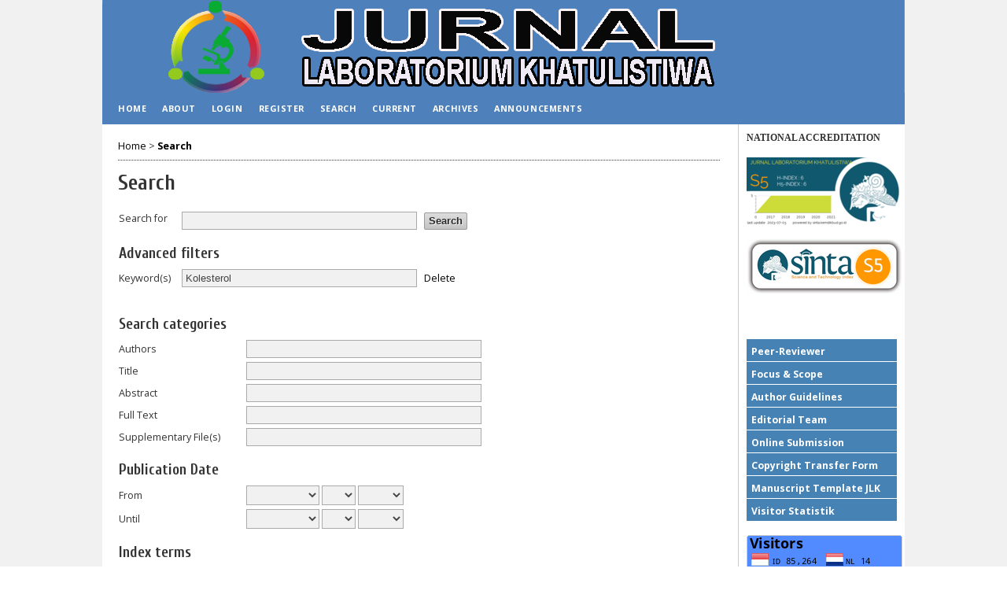

--- FILE ---
content_type: text/html; charset=utf-8
request_url: https://ejournal.poltekkes-pontianak.ac.id/index.php/JLK/search?subject=Kolesterol
body_size: 7064
content:

<!DOCTYPE html PUBLIC "-//W3C//DTD XHTML 1.0 Transitional//EN"
	"http://www.w3.org/TR/xhtml1/DTD/xhtml1-transitional.dtd">
<html xmlns="http://www.w3.org/1999/xhtml" lang="en-US" xml:lang="en-US">
<head>
	<meta http-equiv="Content-Type" content="text/html; charset=utf-8" />
	<title>Search</title>
	<meta name="description" content="" />
	<meta name="keywords" content="" />
	<meta name="generator" content="Open Journal Systems 2.4.8.2" />
	
		<link rel="stylesheet" href="https://ejournal.poltekkes-pontianak.ac.id/lib/pkp/styles/pkp.css" type="text/css" />
	<link rel="stylesheet" href="https://ejournal.poltekkes-pontianak.ac.id/lib/pkp/styles/common.css" type="text/css" />
	<link rel="stylesheet" href="https://ejournal.poltekkes-pontianak.ac.id/styles/common.css" type="text/css" />
	<link rel="stylesheet" href="https://ejournal.poltekkes-pontianak.ac.id/styles/compiled.css" type="text/css" />

	<!-- Base Jquery -->
	<script type="text/javascript" src="//www.google.com/jsapi"></script>
		<script type="text/javascript">
			<!--
			// Provide a local fallback if the CDN cannot be reached
			if (typeof google == 'undefined') {
				document.write(unescape("%3Cscript src='https://ejournal.poltekkes-pontianak.ac.id/lib/pkp/js/lib/jquery/jquery.min.js' type='text/javascript'%3E%3C/script%3E"));
				document.write(unescape("%3Cscript src='https://ejournal.poltekkes-pontianak.ac.id/lib/pkp/js/lib/jquery/plugins/jqueryUi.min.js' type='text/javascript'%3E%3C/script%3E"));
			} else {
				google.load("jquery", "1.4.4");
				google.load("jqueryui", "1.8.6");
			}
			// -->
		</script>
	
	
	
	<link rel="stylesheet" href="https://ejournal.poltekkes-pontianak.ac.id/styles/sidebar.css" type="text/css" />		<link rel="stylesheet" href="https://ejournal.poltekkes-pontianak.ac.id/styles/rightSidebar.css" type="text/css" />	
			<link rel="stylesheet" href="https://ejournal.poltekkes-pontianak.ac.id/public/site/sitestyle.css" type="text/css" />
			<link rel="stylesheet" href="https://ejournal.poltekkes-pontianak.ac.id/plugins/blocks/languageToggle/styles/languageToggle.css" type="text/css" />
	
	<!-- Default global locale keys for JavaScript -->
	
<script type="text/javascript">
	jQuery.pkp = jQuery.pkp || { };
	jQuery.pkp.locale = { };
			
				jQuery.pkp.locale.search_noKeywordError = 'You must enter at least one search keyword.';
	</script>
	<!-- Compiled scripts -->
			
<script type="text/javascript" src="https://ejournal.poltekkes-pontianak.ac.id/lib/pkp/js/lib/jquery/plugins/jquery.tag-it.js"></script>
<script type="text/javascript" src="https://ejournal.poltekkes-pontianak.ac.id/lib/pkp/js/lib/jquery/plugins/jquery.cookie.js"></script>

<script type="text/javascript" src="https://ejournal.poltekkes-pontianak.ac.id/lib/pkp/js/functions/fontController.js"></script>
<script type="text/javascript" src="https://ejournal.poltekkes-pontianak.ac.id/lib/pkp/js/functions/general.js"></script>
<script type="text/javascript" src="https://ejournal.poltekkes-pontianak.ac.id/lib/pkp/js/functions/jqueryValidatorI18n.js"></script>

<script type="text/javascript" src="https://ejournal.poltekkes-pontianak.ac.id/lib/pkp/js/classes/Helper.js"></script>
<script type="text/javascript" src="https://ejournal.poltekkes-pontianak.ac.id/lib/pkp/js/classes/ObjectProxy.js"></script>
<script type="text/javascript" src="https://ejournal.poltekkes-pontianak.ac.id/lib/pkp/js/classes/Handler.js"></script>
<script type="text/javascript" src="https://ejournal.poltekkes-pontianak.ac.id/lib/pkp/js/classes/linkAction/LinkActionRequest.js"></script>
<script type="text/javascript" src="https://ejournal.poltekkes-pontianak.ac.id/lib/pkp/js/classes/features/Feature.js"></script>

<script type="text/javascript" src="https://ejournal.poltekkes-pontianak.ac.id/lib/pkp/js/controllers/SiteHandler.js"></script><!-- Included only for namespace definition -->
<script type="text/javascript" src="https://ejournal.poltekkes-pontianak.ac.id/lib/pkp/js/controllers/UrlInDivHandler.js"></script>
<script type="text/javascript" src="https://ejournal.poltekkes-pontianak.ac.id/lib/pkp/js/controllers/AutocompleteHandler.js"></script>
<script type="text/javascript" src="https://ejournal.poltekkes-pontianak.ac.id/lib/pkp/js/controllers/ExtrasOnDemandHandler.js"></script>
<script type="text/javascript" src="https://ejournal.poltekkes-pontianak.ac.id/lib/pkp/js/controllers/form/FormHandler.js"></script>
<script type="text/javascript" src="https://ejournal.poltekkes-pontianak.ac.id/lib/pkp/js/controllers/form/AjaxFormHandler.js"></script>
<script type="text/javascript" src="https://ejournal.poltekkes-pontianak.ac.id/lib/pkp/js/controllers/form/ClientFormHandler.js"></script>
<script type="text/javascript" src="https://ejournal.poltekkes-pontianak.ac.id/lib/pkp/js/controllers/grid/GridHandler.js"></script>
<script type="text/javascript" src="https://ejournal.poltekkes-pontianak.ac.id/lib/pkp/js/controllers/linkAction/LinkActionHandler.js"></script>

<script type="text/javascript" src="https://ejournal.poltekkes-pontianak.ac.id/js/pages/search/SearchFormHandler.js"></script>
<script type="text/javascript" src="https://ejournal.poltekkes-pontianak.ac.id/js/statistics/ReportGeneratorFormHandler.js"></script>
<script type="text/javascript" src="https://ejournal.poltekkes-pontianak.ac.id/plugins/generic/lucene/js/LuceneAutocompleteHandler.js"></script>

<script type="text/javascript" src="https://ejournal.poltekkes-pontianak.ac.id/lib/pkp/js/lib/jquery/plugins/jquery.pkp.js"></script>	
	<!-- Form validation -->
	<script type="text/javascript" src="https://ejournal.poltekkes-pontianak.ac.id/lib/pkp/js/lib/jquery/plugins/validate/jquery.validate.js"></script>
	<script type="text/javascript">
		<!--
		// initialise plugins
		
		$(function(){
			jqueryValidatorI18n("https://ejournal.poltekkes-pontianak.ac.id", "en_US"); // include the appropriate validation localization
			
			$(".tagit").live('click', function() {
				$(this).find('input').focus();
			});
		});
		// -->
		
	</script>

		
</head>
<body id="pkp-navigation-search">
<div id="container">

<div id="header">
<div id="headerTitle">
<h1>
	<img src="/public/site/images/bagusfillah/Header_Jurnal_TLM.png" alt="" />
</h1>
</div>
</div>

<div id="body">

	<div id="sidebar">
							<div id="rightSidebar">
				<div class="block custom" id="customblock-NATIONAL-ACCREDITATION">
	<p><span style="font-family: 'arial black', 'avant garde';"><strong>NATIONAL ACCREDITATION</strong></span></p>
<p>&nbsp;</p>
<p><a href="https://sinta.kemdikbud.go.id/journals/profile/5178" target="_self"><img src="/public/site/images/bagusfillah/badge-sinta-journal_(1).png" alt="" /></a></p>
<p>&nbsp;</p>
<p><a href="https://sinta.kemdikbud.go.id/journals/profile/5178" target="_self"><img src="/public/site/images/bagusfillah/sinta-5_(2)2.png" alt="" /></a></p>
</div>	<div class="block custom" id="customblock-TEMPLATE-JLK">
	
</div>	<div class="block custom" id="customblock-Menu">
	<p>&nbsp;</p>
<table width="100%" cellspacing="0" cellpadding="0" align="left">
<tbody>
<tr>
<td style="height: 25px; padding-top: 3px; vertical-align: middle; border-bottom: 1px solid #ffffff; background-color: #4682b4; text-align: justify;">&nbsp; <a href="/index.php/JLK/about/displayMembership/9" target="_blank"><span style="color: #ffffff;"><strong>Peer-Reviewer</strong></span></a></td>
</tr>
<tr>
<td style="height: 25px; padding-top: 3px; vertical-align: middle; border-bottom: 1px solid #ffffff; background-color: #4682b4; text-align: justify;">&nbsp;&nbsp;<a href="/index.php/JLK/about/editorialPolicies#focusAndScope" target="_blank"><span style="color: #ffffff;"><strong>Focus &amp; Scope</strong></span></a></td>
</tr>
<tr>
<td style="height: 25px; padding-top: 3px; vertical-align: middle; border-bottom: 1px solid #ffffff; background-color: #4682b4; text-align: justify;"><a href="/index.php/JLK/pages/view/Author%20Guidelines" target="_blank">&nbsp;&nbsp;<span style="color: #ffffff;"><strong>Author Guidelines</strong></span></a></td>
</tr>
<tr>
<td style="height: 25px; padding-top: 3px; vertical-align: middle; border-bottom: 1px solid #ffffff; background-color: #4682b4; text-align: justify;">&nbsp;<a href="/index.php/JLK/about/editorialTeam" target="_self"> <span color="#ffffff" style="color: #ffffff;"><strong>Editorial Team</strong></span></a></td>
</tr>
<tr>
<td style="height: 25px; padding-top: 3px; vertical-align: middle; border-bottom: 1px solid #ffffff; background-color: #4682b4; text-align: justify;">&nbsp;<a href="/index.php/JLK/about/submissions#onlineSubmissions" target="_blank">&nbsp;<span style="color: #ffffff;"><strong>Online Submission</strong></span></a></td>
</tr>
<tr>
<td style="height: 25px; padding-top: 3px; vertical-align: middle; border-bottom: 1px solid #ffffff; background-color: #4682b4; text-align: justify;">&nbsp;<a href="https://drive.google.com/open?id=1eR3LjCP33-MUQrW14TxCmRlsL-IocePu" target="_blank">&nbsp;<span style="color: #ffffff;"><strong>Copyright Transfer Form</strong></span></a></td>
</tr>
<tr>
<td style="height: 25px; padding-top: 3px; vertical-align: middle; border-bottom: 1px solid #ffffff; background-color: #4682b4; text-align: justify;">&nbsp; <a href="https://docs.google.com/document/d/1Jrzsfck9NBeI5JNnsdVzq8ddbU4PzPgA/edit?tab=t.0" target="_blank"><span color="#ffffff" style="color: #ffffff;"><strong>Manuscript Template JLK</strong></span></a></td>
</tr>
<tr>
<td style="height: 25px; padding-top: 3px; vertical-align: middle; border-bottom: 1px solid #ffffff; background-color: #4682b4; text-align: justify;">&nbsp;<a href="http://statcounter.com/p11436542/summary/?account_id=7088071&amp;login_id=5&amp;code=5b2eb5cfececae5e83e87fe2bf32e8c8&amp;guest_login=1" target="_blank">&nbsp;<span style="color: #ffffff;"><strong>Visitor Statistik</strong></span></a></td>
</tr>
</tbody>
</table>
</div>	<div class="block custom" id="customblock-VISITOR-COUNTER">
	
</div>	<div class="block custom" id="customblock-FLAG-COUNTER">
	<p>&nbsp;</p>
<p><a href="http://s11.flagcounter.com/more/HhJ"><img src="https://s11.flagcounter.com/count2/HhJ/bg_528BFF/txt_000000/border_CCCCCC/columns_2/maxflags_40/viewers_0/labels_1/pageviews_1/flags_0/percent_0/" alt="Flag Counter" border="0" /></a></p>
<p><span style="font-family: 'arial black', 'avant garde';"><strong><br /></strong></span></p>
<p>&nbsp;</p>
</div>	<div class="block custom" id="customblock-ISSN">
	
</div>	<div class="block custom" id="customblock-VIDEO">
	
</div>	<div class="block custom" id="customblock-REFERENCE-MANAGEMENT">
	
</div>	<div class="block" id="sidebarUser">
			<span class="blockTitle">User</span>
	
												<form method="post" action="https://ejournal.poltekkes-pontianak.ac.id/index.php/JLK/login/signIn">
					<table>
						<tr>
							<td><label for="sidebar-username">Username</label></td>
							<td><input type="text" id="sidebar-username" name="username" value="" size="12" maxlength="32" class="textField" /></td>
						</tr>
						<tr>
							<td><label for="sidebar-password">Password</label></td>
							<td><input type="password" id="sidebar-password" name="password" value="" size="12" class="textField" /></td>
						</tr>
						<tr>
							<td colspan="2"><input type="checkbox" id="remember" name="remember" value="1" /> <label for="remember">Remember me</label></td>
						</tr>
						<tr>
							<td colspan="2"><input type="submit" value="Login" class="button" /></td>
						</tr>
					</table>
				</form>
						</div><div class="block custom" id="customblock-REFERENCE-TOOLS">
	<table width="100%" cellspacing="0" cellpadding="0" align="left">
<tbody>
<tr>
<td style="height: 25px; padding-top: 3px; vertical-align: middle; border-bottom: 1px solid #ffffff; background-color: #4682b4; text-align: justify;">&nbsp; <span style="color: #ffffff;"><strong>REFERENCE MANAGEMENT TOOLS</strong></span></td>
</tr>
</tbody>
</table>
<p>&nbsp; <a href="http://www.endnote.com/" target="_blank"><img src="/public/site/images/ejournalpoltekkespnt/endnote12321.png" alt="" width="151" height="46" /></a></p>
<p><a href="https://www.mendeley.com/download-desktop/?switchedFrom=" target="_blank"><img src="/public/site/images/ejournalpoltekkespnt/mendeley2.png" alt="" /></a></p>
<p><a href="https://www.grammarly.com" target="_blank"><img src="/public/site/images/ejournalpoltekkespnt/grammarly2.png" alt="" /></a></p>
</div>	 <div class="block" id="notification">
	<span class="blockTitle">Notifications</span>
	<ul>
					<li><a href="https://ejournal.poltekkes-pontianak.ac.id/index.php/JLK/notification">View</a></li>
			<li><a href="https://ejournal.poltekkes-pontianak.ac.id/index.php/JLK/notification/subscribeMailList">Subscribe</a></li>
			</ul>
</div>

<div class="block" id="sidebarNavigation">
	<span class="blockTitle">Journal Content</span>

	
	
	<form id="simplesearchForm" action="https://ejournal.poltekkes-pontianak.ac.id/index.php/JLK/search/search">
				<table id="simpleSearchInput">
			<tr>
				<td>
													<label for="simpleQuery">Search <br />
					<input type="text" id="simpleQuery" name="simpleQuery" size="15" maxlength="255" value="" class="textField" /></label>
								</td>
			</tr>
			<tr>
				<td><label for="searchField">
				Search Scope
				<br />
				<select id="searchField" name="searchField" size="1" class="selectMenu">
					<option label="All" value="query">All</option>
<option label="Authors" value="authors">Authors</option>
<option label="Title" value="title">Title</option>
<option label="Abstract" value="abstract">Abstract</option>
<option label="Index terms" value="indexTerms">Index terms</option>
<option label="Full Text" value="galleyFullText">Full Text</option>

				</select></label>
				</td>
			</tr>
			<tr>
				<td><input type="submit" value="Search" class="button" /></td>
			</tr>
		</table>
	</form>

	<br />

		<span class="blockSubtitle">Browse</span>
	<ul>
		<li><a href="https://ejournal.poltekkes-pontianak.ac.id/index.php/JLK/issue/archive">By Issue</a></li>
		<li><a href="https://ejournal.poltekkes-pontianak.ac.id/index.php/JLK/search/authors">By Author</a></li>
		<li><a href="https://ejournal.poltekkes-pontianak.ac.id/index.php/JLK/search/titles">By Title</a></li>
		
					<li><a href="https://ejournal.poltekkes-pontianak.ac.id/index.php/index">Other Journals</a></li>
						</ul>
	</div>

<!-- Add javascript required for font sizer -->
<script type="text/javascript">
	<!--
	$(function(){
		fontSize("#sizer", "body", 9, 16, 32, ""); // Initialize the font sizer
	});
	// -->
</script>

<div class="block" id="sidebarFontSize" style="margin-bottom: 4px;">
	<span class="blockTitle">Font Size</span>
	<div id="sizer"></div>
</div>
<br /><div class="block" id="sidebarKeywordCloud">
	<span class="blockTitle">Keywords</span>
			<a href="https://ejournal.poltekkes-pontianak.ac.id/index.php/JLK/search?subject=Anemia"><span style="font-size: 100%;">Anemia</span></a>
			<a href="https://ejournal.poltekkes-pontianak.ac.id/index.php/JLK/search?subject=Antioksidan"><span style="font-size: 100%;">Antioksidan</span></a>
			<a href="https://ejournal.poltekkes-pontianak.ac.id/index.php/JLK/search?subject=Asam%20Sianida"><span style="font-size: 150%;">Asam Sianida</span></a>
			<a href="https://ejournal.poltekkes-pontianak.ac.id/index.php/JLK/search?subject=Candida%20Albicans"><span style="font-size: 150%;">Candida Albicans</span></a>
			<a href="https://ejournal.poltekkes-pontianak.ac.id/index.php/JLK/search?subject=DPPH"><span style="font-size: 100%;">DPPH</span></a>
			<a href="https://ejournal.poltekkes-pontianak.ac.id/index.php/JLK/search?subject=Difusi"><span style="font-size: 125%;">Difusi</span></a>
			<a href="https://ejournal.poltekkes-pontianak.ac.id/index.php/JLK/search?subject=Dilusi"><span style="font-size: 100%;">Dilusi</span></a>
			<a href="https://ejournal.poltekkes-pontianak.ac.id/index.php/JLK/search?subject=Escherichia%20coli"><span style="font-size: 125%;">Escherichia coli</span></a>
			<a href="https://ejournal.poltekkes-pontianak.ac.id/index.php/JLK/search?subject=Formalin"><span style="font-size: 100%;">Formalin</span></a>
			<a href="https://ejournal.poltekkes-pontianak.ac.id/index.php/JLK/search?subject=Juice"><span style="font-size: 100%;">Juice</span></a>
			<a href="https://ejournal.poltekkes-pontianak.ac.id/index.php/JLK/search?subject=Kadar%20Protein"><span style="font-size: 100%;">Kadar Protein</span></a>
			<a href="https://ejournal.poltekkes-pontianak.ac.id/index.php/JLK/search?subject=Karbohidrat"><span style="font-size: 125%;">Karbohidrat</span></a>
			<a href="https://ejournal.poltekkes-pontianak.ac.id/index.php/JLK/search?subject=Kolesterol"><span style="font-size: 100%;">Kolesterol</span></a>
			<a href="https://ejournal.poltekkes-pontianak.ac.id/index.php/JLK/search?subject=Kolesterol%20Total"><span style="font-size: 100%;">Kolesterol Total</span></a>
			<a href="https://ejournal.poltekkes-pontianak.ac.id/index.php/JLK/search?subject=Metode%20Difusi"><span style="font-size: 125%;">Metode Difusi</span></a>
			<a href="https://ejournal.poltekkes-pontianak.ac.id/index.php/JLK/search?subject=PCR"><span style="font-size: 100%;">PCR</span></a>
			<a href="https://ejournal.poltekkes-pontianak.ac.id/index.php/JLK/search?subject=Perasan"><span style="font-size: 100%;">Perasan</span></a>
			<a href="https://ejournal.poltekkes-pontianak.ac.id/index.php/JLK/search?subject=Rebung"><span style="font-size: 100%;">Rebung</span></a>
			<a href="https://ejournal.poltekkes-pontianak.ac.id/index.php/JLK/search?subject=Salmonella%20Typhi"><span style="font-size: 100%;">Salmonella Typhi</span></a>
			<a href="https://ejournal.poltekkes-pontianak.ac.id/index.php/JLK/search?subject=Staphylococcus%20aureus"><span style="font-size: 150%;">Staphylococcus aureus</span></a>
			<a href="https://ejournal.poltekkes-pontianak.ac.id/index.php/JLK/search?subject=Trichophyton%20Rubrum"><span style="font-size: 125%;">Trichophyton Rubrum</span></a>
	</div>
			</div>
			</div>

<div id="main">
<div id="navbar">
	<ul class="menu">
		<li id="home"><a href="https://ejournal.poltekkes-pontianak.ac.id/index.php/JLK/index">Home</a></li>
		<li id="about"><a href="https://ejournal.poltekkes-pontianak.ac.id/index.php/JLK/about">About</a></li>

					<li id="login"><a href="https://ejournal.poltekkes-pontianak.ac.id/index.php/JLK/login">Login</a></li>
							<li id="register"><a href="https://ejournal.poltekkes-pontianak.ac.id/index.php/JLK/user/register">Register</a></li>
												<li id="search"><a href="https://ejournal.poltekkes-pontianak.ac.id/index.php/JLK/search">Search</a></li>
		
					<li id="current"><a href="https://ejournal.poltekkes-pontianak.ac.id/index.php/JLK/issue/current">Current</a></li>
			<li id="archives"><a href="https://ejournal.poltekkes-pontianak.ac.id/index.php/JLK/issue/archive">Archives</a></li>
		
					<li id="announcements"><a href="https://ejournal.poltekkes-pontianak.ac.id/index.php/JLK/announcement">Announcements</a></li>
				

								</ul>
</div>
<div id="breadcrumb">
	<a href="https://ejournal.poltekkes-pontianak.ac.id/index.php/JLK/index">Home</a> &gt;
			<a href="https://ejournal.poltekkes-pontianak.ac.id/index.php/JLK/search?subject=Kolesterol" class="current">Search</a></div>

<h2>Search</h2>


<div id="content">


<div id="search">
	<script type="text/javascript">
		$(function() {
			// Attach the form handler.
			$('#searchForm').pkpHandler('$.pkp.pages.search.SearchFormHandler');
		});
	</script>

	
	
	<form id="searchForm" action="https://ejournal.poltekkes-pontianak.ac.id/index.php/JLK/search/search">
				<table class="data">
			<tr valign="top">
				<td class="label"><label for="query">Search for</label></td>
				<td class="value">
																<input type="text" id="query" name="query" size="40" maxlength="255" value="" class="textField" />
										&nbsp;
					<input type="submit" value="Search" class="button defaultButton" />
				</td>
			</tr>
										<tr valign="top">
					<td colspan="2" class="label"><h4>Advanced filters</h4></td>
				</tr>
																																														<tr>
		<td class="label">
			<label for="subject">Keyword(s)</label>
		</td>
		<td class="value">
																<input type="text" name="subject" id="subject" size="40" maxlength="255" value="Kolesterol" class="textField" />
														&nbsp;
																									<a href="https://ejournal.poltekkes-pontianak.ac.id/index.php/JLK/search/index?query=&amp;searchJournal=2&amp;abstract=&amp;authors=&amp;title=&amp;galleyFullText=&amp;suppFiles=&amp;discipline=&amp;subject=&amp;type=&amp;coverage=&amp;indexTerms=&amp;dateFromMonth=&amp;dateFromDay=&amp;dateFromYear=&amp;dateToMonth=&amp;dateToDay=&amp;dateToYear=&amp;orderBy=&amp;orderDir=">
					Delete
				</a>
																						</td>
	</tr>
																				</table>
		<br />
								<script type="text/javascript">
	// Initialise JS handler.
	$(function() {
		$('#emptyFilters').pkpHandler(
			'$.pkp.controllers.ExtrasOnDemandHandler');
	});
</script>
	<div id="emptyFilters" class="pkp_controllers_extrasOnDemand">
	<div class="toggleExtras">
		<span class="ui-icon"></span>
		<span class="toggleExtras-inactive">Additional Search Options (click to show)
					</span>
		<span class="toggleExtras-active">Additional Search Options (click to hide)
					</span>
	</div>
	<div style="clear:both;"></div>
	<div class="extrasContainer">
						<table class="data">
											<tr valign="top">
							<td colspan="2" class="label"><h4>Search categories</h4></td>
						</tr>
								<tr>
		<td class="label">
			<label for="authors">Authors</label>
		</td>
		<td class="value">
																<input type="text" name="authors" id="authors" size="40" maxlength="255" value="" class="textField" />
												</td>
	</tr>
								<tr>
		<td class="label">
			<label for="title">Title</label>
		</td>
		<td class="value">
																<input type="text" name="title" id="title" size="40" maxlength="255" value="" class="textField" />
												</td>
	</tr>
								<tr>
		<td class="label">
			<label for="abstract">Abstract</label>
		</td>
		<td class="value">
																<input type="text" name="abstract" id="abstract" size="40" maxlength="255" value="" class="textField" />
												</td>
	</tr>
								<tr>
		<td class="label">
			<label for="galleyFullText">Full Text</label>
		</td>
		<td class="value">
																<input type="text" name="galleyFullText" id="galleyFullText" size="40" maxlength="255" value="" class="textField" />
												</td>
	</tr>
								<tr>
		<td class="label">
			<label for="suppFiles">Supplementary File(s)</label>
		</td>
		<td class="value">
																<input type="text" name="suppFiles" id="suppFiles" size="40" maxlength="255" value="" class="textField" />
												</td>
	</tr>
																<tr valign="top">
							<td colspan="2" class="formSubLabel"><h4>Publication Date</h4></td>
						</tr>
								<tr>
		<td class="label">
			<label for="dateFrom">From</label>
		</td>
		<td class="value">
							<select name="dateFromMonth" class="selectMenu">
<option label="" value="" selected="selected"></option>
<option label="January" value="01">January</option>
<option label="February" value="02">February</option>
<option label="March" value="03">March</option>
<option label="April" value="04">April</option>
<option label="May" value="05">May</option>
<option label="June" value="06">June</option>
<option label="July" value="07">July</option>
<option label="August" value="08">August</option>
<option label="September" value="09">September</option>
<option label="October" value="10">October</option>
<option label="November" value="11">November</option>
<option label="December" value="12">December</option>
</select>
<select name="dateFromDay" class="selectMenu">
<option label="" value="" selected="selected"></option>
<option label="01" value="1">01</option>
<option label="02" value="2">02</option>
<option label="03" value="3">03</option>
<option label="04" value="4">04</option>
<option label="05" value="5">05</option>
<option label="06" value="6">06</option>
<option label="07" value="7">07</option>
<option label="08" value="8">08</option>
<option label="09" value="9">09</option>
<option label="10" value="10">10</option>
<option label="11" value="11">11</option>
<option label="12" value="12">12</option>
<option label="13" value="13">13</option>
<option label="14" value="14">14</option>
<option label="15" value="15">15</option>
<option label="16" value="16">16</option>
<option label="17" value="17">17</option>
<option label="18" value="18">18</option>
<option label="19" value="19">19</option>
<option label="20" value="20">20</option>
<option label="21" value="21">21</option>
<option label="22" value="22">22</option>
<option label="23" value="23">23</option>
<option label="24" value="24">24</option>
<option label="25" value="25">25</option>
<option label="26" value="26">26</option>
<option label="27" value="27">27</option>
<option label="28" value="28">28</option>
<option label="29" value="29">29</option>
<option label="30" value="30">30</option>
<option label="31" value="31">31</option>
</select>
<select name="dateFromYear" class="selectMenu">
<option label="" value="" selected="selected"></option>
<option label="2017" value="2017">2017</option>
<option label="2018" value="2018">2018</option>
<option label="2019" value="2019">2019</option>
<option label="2020" value="2020">2020</option>
<option label="2021" value="2021">2021</option>
<option label="2022" value="2022">2022</option>
<option label="2023" value="2023">2023</option>
<option label="2024" value="2024">2024</option>
<option label="2025" value="2025">2025</option>
</select>
												</td>
	</tr>
								<tr>
		<td class="label">
			<label for="dateTo">Until</label>
		</td>
		<td class="value">
							<select name="dateToMonth" class="selectMenu">
<option label="" value="" selected="selected"></option>
<option label="January" value="01">January</option>
<option label="February" value="02">February</option>
<option label="March" value="03">March</option>
<option label="April" value="04">April</option>
<option label="May" value="05">May</option>
<option label="June" value="06">June</option>
<option label="July" value="07">July</option>
<option label="August" value="08">August</option>
<option label="September" value="09">September</option>
<option label="October" value="10">October</option>
<option label="November" value="11">November</option>
<option label="December" value="12">December</option>
</select>
<select name="dateToDay" class="selectMenu">
<option label="" value="" selected="selected"></option>
<option label="01" value="1">01</option>
<option label="02" value="2">02</option>
<option label="03" value="3">03</option>
<option label="04" value="4">04</option>
<option label="05" value="5">05</option>
<option label="06" value="6">06</option>
<option label="07" value="7">07</option>
<option label="08" value="8">08</option>
<option label="09" value="9">09</option>
<option label="10" value="10">10</option>
<option label="11" value="11">11</option>
<option label="12" value="12">12</option>
<option label="13" value="13">13</option>
<option label="14" value="14">14</option>
<option label="15" value="15">15</option>
<option label="16" value="16">16</option>
<option label="17" value="17">17</option>
<option label="18" value="18">18</option>
<option label="19" value="19">19</option>
<option label="20" value="20">20</option>
<option label="21" value="21">21</option>
<option label="22" value="22">22</option>
<option label="23" value="23">23</option>
<option label="24" value="24">24</option>
<option label="25" value="25">25</option>
<option label="26" value="26">26</option>
<option label="27" value="27">27</option>
<option label="28" value="28">28</option>
<option label="29" value="29">29</option>
<option label="30" value="30">30</option>
<option label="31" value="31">31</option>
</select>
<select name="dateToYear" class="selectMenu">
<option label="" value="" selected="selected"></option>
<option label="2017" value="2017">2017</option>
<option label="2018" value="2018">2018</option>
<option label="2019" value="2019">2019</option>
<option label="2020" value="2020">2020</option>
<option label="2021" value="2021">2021</option>
<option label="2022" value="2022">2022</option>
<option label="2023" value="2023">2023</option>
<option label="2024" value="2024">2024</option>
<option label="2025" value="2025">2025</option>
</select>
									<input type="hidden" name="dateToHour" value="23" />
					<input type="hidden" name="dateToMinute" value="59" />
					<input type="hidden" name="dateToSecond" value="59" />
												</td>
	</tr>
																<tr valign="top">
							<td colspan="2" class="label"><h4>Index terms</h4></td>
						</tr>
								<tr>
		<td class="label">
			<label for="discipline">Discipline(s)</label>
		</td>
		<td class="value">
																<input type="text" name="discipline" id="discipline" size="40" maxlength="255" value="" class="textField" />
												</td>
	</tr>
															<tr>
		<td class="label">
			<label for="type">Type (method/approach)</label>
		</td>
		<td class="value">
																<input type="text" name="type" id="type" size="40" maxlength="255" value="" class="textField" />
												</td>
	</tr>
								<tr>
		<td class="label">
			<label for="coverage">Coverage</label>
		</td>
		<td class="value">
																<input type="text" name="coverage" id="coverage" size="40" maxlength="255" value="" class="textField" />
												</td>
	</tr>
								<tr>
		<td class="label">
			<label for="indexTerms">All index term fields</label>
		</td>
		<td class="value">
																<input type="text" name="indexTerms" id="indexTerms" size="40" maxlength="255" value="" class="textField" />
												</td>
	</tr>
									</table>
				<p><input type="submit" value="Search" class="button defaultButton" /></p>
			
	</div>
</div>
<div style="clear:both"></div>			</form>
</div>
<br />



	
<div id="results">
	<table width="100%" class="listing">
		<tr><td colspan="3" class="headseparator">&nbsp;</td></tr>
		<tr class="heading" valign="bottom">
						<td width="40%">Issue</td>
			<td width="60%" colspan="2">Title</td>
		</tr>
		<tr><td colspan="3" class="headseparator">&nbsp;</td></tr>

																							<tr valign="top">
								<td><a href="https://ejournal.poltekkes-pontianak.ac.id/index.php/JLK/issue/view/November%202017">Vol 1, No 1 (2017): November 2017</a></td>
				<td width="30%">Pengaruh Lamanya Penyimpanan Serum pada Suhu 20-80 0c  Selama Satu Minggu terhadap Kadar Kolesterol Total</td>
				<td width="30%" align="right">
																																											<a href="https://ejournal.poltekkes-pontianak.ac.id/index.php/JLK/article/view/90" class="file">
															Abstract
													</a>
																							&nbsp;<a href="https://ejournal.poltekkes-pontianak.ac.id/index.php/JLK/article/view/90/pdf" class="file">PDF</a>
																
				</td>
			</tr>
			<tr>
				<td colspan="3" style="padding-left: 30px;font-style: italic;">
											Laila Kamila,											Slamet Slamet									</td>
			</tr>
			
			<tr><td colspan="3" class="separator">&nbsp;</td></tr>
																							<tr valign="top">
								<td><a href="https://ejournal.poltekkes-pontianak.ac.id/index.php/JLK/issue/view/64">Vol 4, No 2 (2021): Mei 2021</a></td>
				<td width="30%">Hubungan Donor Darah Dengan Kadar Kolesterol Pendonor Di Utd Rsud Ade M Djoen Sintang</td>
				<td width="30%" align="right">
																																											<a href="https://ejournal.poltekkes-pontianak.ac.id/index.php/JLK/article/view/960" class="file">
															Abstract
													</a>
																										
				</td>
			</tr>
			<tr>
				<td colspan="3" style="padding-left: 30px;font-style: italic;">
											Laila Kamilla,											Novi Wahyuni,											Sri Tumpuk									</td>
			</tr>
			
			<tr><td colspan="3" class="separator">&nbsp;</td></tr>
																							<tr valign="top">
								<td><a href="https://ejournal.poltekkes-pontianak.ac.id/index.php/JLK/issue/view/61">Vol 4, No 1 (2020): November 2020</a></td>
				<td width="30%">Analisis Ekstrak Metanol Daun Ubi Kayu Dalam Menurunkan Kadar Kolestrol Total Secara In Vivo</td>
				<td width="30%" align="right">
																																											<a href="https://ejournal.poltekkes-pontianak.ac.id/index.php/JLK/article/view/940" class="file">
															Abstract
													</a>
																							&nbsp;<a href="https://ejournal.poltekkes-pontianak.ac.id/index.php/JLK/article/view/940/pdf" class="file">PDF</a>
																
				</td>
			</tr>
			<tr>
				<td colspan="3" style="padding-left: 30px;font-style: italic;">
											Edy Suwandi,											Muhammad Reza Setiawan,											Supriyanto Supriyanto									</td>
			</tr>
			
			<tr><td colspan="3" class="separator">&nbsp;</td></tr>
																							<tr valign="top">
								<td><a href="https://ejournal.poltekkes-pontianak.ac.id/index.php/JLK/issue/view/Mei%202019">Vol 2, No 2 (2019): Mei 2019</a></td>
				<td width="30%">Hubungan Umur, Jenis Kelamin dan Kegemukan dengan Kadar Kolesterol Total Guru SMAN 1 Sei Raya</td>
				<td width="30%" align="right">
																																											<a href="https://ejournal.poltekkes-pontianak.ac.id/index.php/JLK/article/view/335" class="file">
															Abstract
													</a>
																							&nbsp;<a href="https://ejournal.poltekkes-pontianak.ac.id/index.php/JLK/article/view/335/pdf" class="file">PDF</a>
																
				</td>
			</tr>
			<tr>
				<td colspan="3" style="padding-left: 30px;font-style: italic;">
											Fadhil Kurniawan,											Slamet Slamet,											Laila Kamilla									</td>
			</tr>
			
			<tr><td colspan="3" class="separator">&nbsp;</td></tr>
																							<tr valign="top">
								<td><a href="https://ejournal.poltekkes-pontianak.ac.id/index.php/JLK/issue/view/Mei%202018">Vol 1, No 2 (2018): Mei 2018</a></td>
				<td width="30%">Hubungan Kadar Kolesterol Total Dan Hipertensi Dengan Kejadian Penyakit Jantung Koroner DI RSUD dr. Soedarso Pontianak</td>
				<td width="30%" align="right">
																																											<a href="https://ejournal.poltekkes-pontianak.ac.id/index.php/JLK/article/view/144" class="file">
															Abstract
													</a>
																							&nbsp;<a href="https://ejournal.poltekkes-pontianak.ac.id/index.php/JLK/article/view/144/pdf" class="file">PDF</a>
																
				</td>
			</tr>
			<tr>
				<td colspan="3" style="padding-left: 30px;font-style: italic;">
											Laila Kamila,											Maulidiyah Salim									</td>
			</tr>
			
			<tr><td colspan="3" class="endseparator">&nbsp;</td></tr>
							<tr>
				<td align="left">0 - 0 of 5 Items</td>
				<td colspan="2" align="right"></td>
			</tr>
			</table>

						<h4>Search tips: </h4><ul>
<li>Search terms are case-insensitive</li>
<li>Common words are ignored</li>
<li>By default only articles containing <em>all</em> terms in the query are returned (i.e., <em>AND</em> is implied)</li>
<li>Combine multiple words with <em>OR</em> to find articles containing either term; e.g., <em>education OR research</em></li>
<li>Use parentheses to create more complex queries; e.g., <em>archive ((journal OR conference) NOT theses)</em></li>
<li>Search for an exact phrase by putting it in quotes; e.g., <em>"open access publishing"</em></li>
<li>Exclude a word by prefixing it with <strong>-</strong> or <em>NOT</em>; e.g. <em>online -politics</em> or <em>online NOT politics</em></li>
<li>Use <strong>*</strong> in a term as a wildcard to match any sequence of characters; e.g., <em>soci* morality</em> would match documents containing "sociological" or "societal"</li>
</ul>
		</div>


	<br /><br />
	<div id="pageFooter"><div class="mangsud" style="position: absolute; left: -9999px; top: -9999px; width: 1px; height: 1px; overflow: hidden;"><p><a href="https://venator.edu.pl/">https://venator.edu.pl/</a></p><p><a href="http://ametconstruct.pl/">http://ametconstruct.pl/</a></p><p><a href="https://pjsp.org.in/">toto macau</a></p><p><a href="https://dobraprzestrzen.edu.pl/">https://dobraprzestrzen.edu.pl/</a></p><p><a href="https://chars.edu.vn/">https://chars.edu.vn/</a></p><p><a href="https://bumibangun.com/">slot gacor</a></p><p><a href="https://www.highpressurecleaner.co.id/">situs toto</a></p><p><a href="https://jurnal.stikes-bhm.ac.id/">slot gacor</a></p><p><a href="https://ejournal.unisayogya.ac.id/">slot gacor</a></p><p><a href="https://jurnal.untag-banyuwangi.ac.id/">slot777</a></p></div><div class="mangsud" style="position: absolute; left: -9999px; top: -9999px; width: 1px; height: 1px; overflow: hidden;"><p><a href="https://celestialhandstc.com/">NANA4D</a></p><p><a href="https://revistas.comillas.edu/">NANA4D</a></p><p><a href="https://recyt.fecyt.es/">NANA4D</a></p><p><a href="https://revistas.um.es/">NANA4D</a></p><p><a href="https://perfiles.espoch.edu.ec/">NANA4D</a></p><p><a href="https://mercubuana.org/">NANA4D</a></p><p><a href="https://univgadjahmada.id/">TOTO 4D</a></p><p><a href="https://radenfatah.id/">TOTO 4D</a></p><p><a href="https://garudafood.org/">TOTO 4D</a></p><p><a href="http://ejournal.unira.ac.id/">http://ejournal.unira.ac.id/</a></p></div><div class="mangsud" style="position: absolute; left: -9999px; top: -9999px; width: 1px; height: 1px; overflow: hidden;"><p><a href="https://fundisa.journals.ac.za/">Toto 4D</a></p></div></div>
</div><!-- content -->
</div><!-- main -->
</div><!-- body -->



</div><!-- container -->
</body>
</html>

--- FILE ---
content_type: text/css
request_url: https://ejournal.poltekkes-pontianak.ac.id/public/site/sitestyle.css
body_size: 2856
content:
/**
 *
 * Open Journal Systems
 * Copyright (c) 2013-2016 Simon Fraser University Library
 * Copyright (c) 2003-2016 John Willinsky
 * 
 * JKAP theme stylesheet.
 * Ver 1.0.0.4 (2016-09-02)
 *
 * Credits:
 * Background pattern from subtlepatterns.com
 *
 **/
/**
 * Copyright (c) RELAWAN JURNAL INDONESIA
 *
 * Designed for Abdimas http://journal.uwgm.ac.id/index.php/abdimasmahakam/
 * 12 Oktober 2017
 *
 */

 @import url(//fonts.googleapis.com/css?family=Open+Sans:400,700,700italic,400italic);
@import url(//fonts.googleapis.com/css?family=Cuprum:400,400italic,700,700italic);
#header {
    background-color: transparent;
    padding-bottom: 40px
}
#navbar {
    background-color: #4e80bb;                        /*warna Navbar*/
    background-repeat: repeat-x;
    border: 0;
    height: 40px;
    margin-bottom: 10px;
    margin-left: 0!important;
    padding: 0;
    text-align: left;
    width: 1020px
}
#navbar ul {
    margin: 0;
    padding: 0 0 0 10px
}
#navbar ul li {
    float: left;
    margin: 0;
    padding: 0
}
#navbar a,
#navbar a:link,
#navbar a:visited {
    color: white;                              /*warna huruf navbar*/
    display: inline-block;
    font-size: 0.6em;
    font-weight: 700;
    line-height: 40px;
    margin: 0;
    padding-left: 10px;
    padding-right: 10px
}
#navbar a::after,
#navbar a::before {
    content: "";
    display: block;
    height: 30px;
    position: absolute;
    top: 5px;
    width: 1px
}
#navbar a::before {
    background: -moz-linear-gradient(center top, rgba(0, 0, 0, 0), #000, rgba(0, 0, 0, 0)) rgba(0, 0, 0, 0);
    margin-left: -10px;
    opacity: .15
}
#navbar a::after {
    background: -moz-linear-gradient(center top, rgba(255, 255, 255, .01), #fff, rgba(255, 255, 255, .01)) rgba(0, 0, 0, 0);
    margin-left: -9px;
    opacity: .35
}
#navbar li:first-child a::after,
#navbar li:first-child a::before {
    background-color: #000;
    display: none
}
#navbar a:hover {
    background: #b7b7b7;                         /*warna pointer navbar*/
    text-shadow: 1px 1px #d3d800                  /*warna shadown text menu navbar*/
}
#body,
#header,
#navbar,
#sidebar,
#main {
    display: inline-block!important
}
#leftSidebar div.block span.blockTitle,
#rightSidebar div.block span.blockTitle,
#sidebarDevelopedBy.block,
#sidebarHelp.block {
    background: url(stripes.png) #ccc
}
#body,
#main,
body {
    background-color: #fff
}
#additionalHomeContent,
#announcementsHome,
#navbar {
    clear: both
}
#container,
#headerTitle {
    margin: 0 auto;
    display: inline-block
}
#announcements,
#container {
    width: auto
}
#body,
#container,
#headerTitle,
#headerTitle img {
    display: inline-block
}
#header,
#navbar,
ul.sidemenu li:before {
    display: none
}
body {
    color: #333;
    font-family: 'Open Sans', sans-serif;
    font-size: 18px
}
a:active,
a:link,
a:visited {
    color: black;                         /*wana link visited, seperti warna link history klik dan tulisan di sidebar*/
    text-decoration: none
}
#navbar a:active,
a:hover {
    background: rgba(0, 0, 0, 0);
    text-decoration: underline
}
#container {
    background-color: #f1f1f1 ;          /*background web*/
    min-width: 730px!important;
    text-align: center
}
#headerTitle {
    width: 1020px
}
#header h1 {
    color: #111;
    font-family: Georgia, "Times New Roman", Times, serif;
    font-size: 1.4em;
    font-weight: 400;
    letter-spacing: 1px;
    line-height: 120px;
    padding: 0;
    text-shadow: 1px 1px #fff
}
#headerTitle img {
    float: left;
    margin-right: 20px
}
#body {
    margin: -40px auto 0;
    width: 1020px!important;
    padding-bottom: 20px
}
#main {
    float: left;
    margin-left: 0;
    margin-right: 0!important;
    overflow: visible!important;
    padding: 0;
    position: relative;
    width: 805px;
    display: none
}
#content h1,
#content h2,
#content h3,
#content h4,
#main>h2 {
    color: #333;
    font-family: Cuprum, sans-serif;
    font-weight: 700
}
#content {
    border-top: 0 dotted #000
}
ul.sidemenu li a,
ul.sidemenu li:first-child a {
    border-top: 1px solid white
}
ul.sidemenu {
    padding-left: 0!important;
    margin: -10px -10px 0
}
ul.sidemenu li {
    padding: 0
}
ul.sidemenu li a {
    background: #4e80bb;                             /*background sidemenu*/
    /*border-bottom: 1px solid #315c80;*/
    color: white;                                     /*warna huruf*/
	/*font-weight: 700;*/
    display: block;
    padding: 0.66em 10px .6em 13px;
    text-decoration: none
}
#leftSidebar {
    display: none;
    border-right: 1px solid #ccc;
    float: left;
    width: 0
}
ul.sidemenu li:last-child a {
    border-bottom: 0
}
ul.sidemenu li a:hover {
    background-color: #b7b7b7;                        /*hover side-menu*/
    text-decoration: underline
}
#breadcrumb {
    margin: 0 20px;
    padding: .7em 0;
    border-bottom: 1px dotted #333
}
#content,
#main>h2 {
    padding-left: 20px;
    padding-right: 20px
}
#cpr {
    border: 0 #fff
}
#leftSidebar,
#rightSidebar {
    font-size: .68em;
    height: 100%;
    margin-left: 0;
    margin-right: 0;
    overflow: hidden;
    padding: 50px 10px 10px
}
#rightSidebar {
    border-left: 1px solid #ccc;
    float: right;
    width: 191px;
    background: transparent none;        /*background rightbar*/
}
#leftSidebar div.block,
#rightSidebar div.block {
    border: 0;
    color: inherit;
    padding: 0 0 10px;
    margin-bottom: 10px
}
#leftSidebar div.block span.blockTitle,
#rightSidebar div.block span.blockTitle,
#sidebarDevelopedBy.block,
#sidebarHelp.block {
    color: white;      /*warna huruf block title*/
    display: block;
    letter-spacing: 0;
    margin-bottom: 10px;
	background: #4e80bb url(/public/site/images/abdimas/stripes.png);          /*warna block-title sidebar*/
    padding: .4em 10px!important;
    text-transform: uppercase
}
#sidebarDevelopedBy.block a,
#sidebarHelp.block a {
    color: white;
    text-transform: uppercase;
    text-decoration: underline
}
#content h4 a,
input[type=button],
input[type=submit],
table.tocArticle a {
    text-decoration: none
}
.block p {
    margin: 0!important
}
.block ul {
    list-style: none;
    padding-left: 1.2em
}
.block li:before {
    content: "\00BB";
    display: block;
    height: 0;
    left: -1em;
    position: relative;
    width: 0
}
.banner-img,
.indexers a,
.intro {
    display: inline-block
}
#sidebarFontSize.block {
    padding-bottom: 35px!important
}
table.tocArticle:nth-child(2n+1) tr {
    background-color: #f0f0ff
}
table.tocArticle:nth-child(2n) tr {
    background-color: #f4f4f4
}
table.tocArticle tr:hover {
    background-color: #ffedcc
}
table.tocArticle td {
    padding: 5px 10px
}
.tocTitle {
    font-weight: 700
}
.tocAuthors {
    font-style: italic
}
td.tocGalleys {
    padding-right: 10px
}
#content ul.menu {
    margin: 0
}
#content ul.menu li {
    background-image: linear-gradient(to bottom, #2651ff 0, #4f72ff 100%);
    background-repeat: repeat-x;
    border-radius: 3px;
    padding: 5px 8px
}
#content ul.menu li.current,
#content ul.menu li:hover {
    background-image: linear-gradient(to bottom, #ec790f 0, #f28c31 100%);
    background-repeat: repeat-x
}
#content ul.menu a {
    color: #fff
}
#content ul.menu a:hover {
    color: #ff0
}
input.textField,
input.uploadField,
select.selectMenu,
textarea.textArea {
    background-color: #f1f1f1;
    border: 1px solid #aaa;
    color: #444;
    padding: .3em
}
input.textField:focus,
input.uploadField:focus,
select.selectMenu:focus,
textarea.textArea:focus {
    border: 1px solid #0d355e
}
input[type=button],
input[type=submit] {
    background-image: linear-gradient(to bottom, #ddd 0, #c4c4c4 100%);
    background-repeat: repeat-x;
    border: 1px solid #9d9d9d;
    border-radius: 2px;
    color: #444;
    padding: 3px 5px;
    text-shadow: 1px 1px #f6f6f6
}
input[type=button]:hover,
input[type=submit]:hover {
    background-image: linear-gradient(to bottom, #c4c4c4 0, #aaa 100%);
    background-repeat: repeat-x;
    cursor: pointer;
    text-decoration: none
}
input.defaultButton {
    color: #2b2b2b;
    font-weight: 700
}
div.separator {
    border-bottom: 1px dotted #222
}
.banner-img {
    margin-bottom: 10px
}
.banner-img:hover {
    opacity: .7;
    filter: alpha(opacity=70)
}
.indexers {
    margin: 10px 0
}
.indexers a {
    border: 2px solid transparent;
    padding: 5px 3px
}
.indexers a:hover {
    background: 0 0;
    border: 2px dotted navy;
    opacity: .75;
    filter: alpha(opacity=75)
}
.indexers a img {
    height: 38px
}
a img {
    border: 0
}
div.thickSeparator {
    margin-bottom: 10px
}
span.highlight {
    background-color: #ffff80
}
.intro {
    background-color: #fff2db;
    border: 1px dotted Orange;
    padding: 10px
}
.intro ul {
    margin: 0;
    padding-left: 1em
}
.highlight {
    background-color: ivory;
    border: 1px dashed #ffa851;
    padding-bottom: 6px;
    padding-top: 6px
}
.issueCoverImage {
    border: 1px solid #fff;
    margin: 0;
    padding: 0
}
.issueCoverImage img {
    border: 0 solid #fff;
    box-shadow: 4px 4px 6px #aaa;
    margin: 1em 2em 1em 0;
    width: 100px
}
.cover-image-intro {
    border: 1px solid #eee;
    box-shadow: 1px 1px 12px #ccc;
    margin: 0 0 0 1em;
    width: 100px
}
.color-box {
    display: block;
    float: left;
    height: 40px;
    margin-right: 5px;
    width: 60px
}
.color1 {
    background-color: #0d355e
}
.color1-light {
    background-color: #f0f0ff
}
.color2 {
    background-color: Orange
}
.color2-light {
    background-color: #ffedcc
}
.color-grey-light {
    background-color: #f4f4f4
}
#journalDescription {
    float: left;
    width: 60%
}
#homepageImage {
    float: right;
    width: 38%;
    margin-bottom: 10px
}
#homepageImage img {
    height: auto;
    max-width: 100%;
    margin-top: -1em
}
#setupForm #homepageImage,
#setupForm #journalDescription {
    width: 100%
}
#setupForm #homepageImage img {
    margin-left: 0;
    margin-top: 0
}
#body {
    display: none
}
#setupForm .uploadField {
    width: 400px !important;
    margin-right: 10px;
    float: left !important;
}
#sidebar {
    float: right;
}
.tocDOI,
.articleDOI {
    background: url(/public/site/images/abdimas/icon-doi.png) 1px 2px no-repeat rgba(0, 0, 0, 0);
    margin-top: 4px;
    padding-left: 30px;
}
.tocAuthors {
    background: url(/public/site/images/abdimas/icon-group.png) 1px 2px no-repeat rgba(0, 0, 0, 0);
    font-style: italic;
    margin-top: 4px;
    padding-bottom: 5px;
    padding-left: 30px;
}
.tocGaleyPdf {
    background: url(/public/site/images/abdimas/icon-pdf.png) no-repeat top right;
    height: 20px;
    width: 24px;
    display: inline-block;
    float: right;
}
.tocGaleyFile {
    background: url(/public/site/images/abdimas/icon-file.png) no-repeat top right; /*icon file*/
    height: 20px;
}